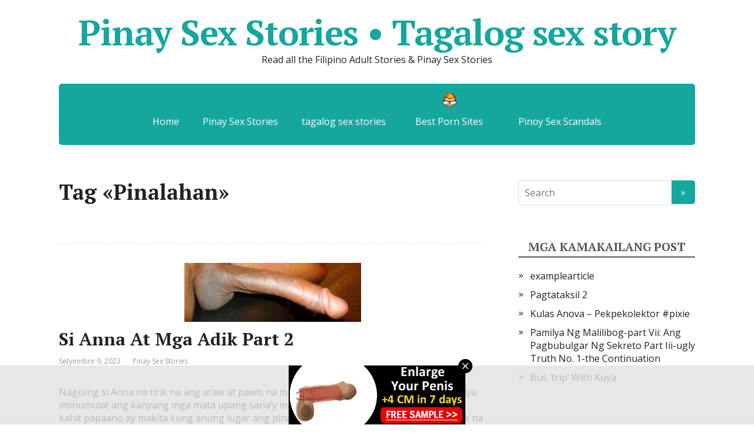

--- FILE ---
content_type: text/css
request_url: https://pinaysexstories.xyz/wp-content/cache/min/1/5467f296d42a06891dff2f0e9b987602.css
body_size: 5948
content:
.menu-item a img,img.menu-image-title-after,img.menu-image-title-before,img.menu-image-title-above,img.menu-image-title-below,.menu-image-hover-wrapper .menu-image-title-above{border:none;box-shadow:none;vertical-align:middle;width:auto;display:inline}.menu-image-hover-wrapper img.hovered-image,.menu-item:hover .menu-image-hover-wrapper img.menu-image{opacity:0;transition:opacity 0.25s ease-in-out 0s}.menu-item:hover img.hovered-image{opacity:1}.menu-image-title-after.menu-image-not-hovered img,.menu-image-hovered.menu-image-title-after .menu-image-hover-wrapper,.menu-image-title-before.menu-image-title{padding-right:10px}.menu-image-title-before.menu-image-not-hovered img,.menu-image-hovered.menu-image-title-before .menu-image-hover-wrapper,.menu-image-title-after.menu-image-title{padding-left:10px}.menu-image-title.menu-image-title-above,.menu-image-title.menu-image-title-below,.menu-image-title-below,.menu-image-title-above,.menu-item a.menu-image-title-above,.menu-item a.menu-image-title-below,.menu-image-title.menu-image-title-above,.menu-image-title.menu-image-title-below{text-align:center;display:block}.menu-image-title-above.menu-image-not-hovered>img,.menu-image-hovered.menu-image-title-above .menu-image-hover-wrapper,.menu-image-title-above .menu-image-hover-wrapper{display:block;padding-top:10px;margin:0 auto!important}.menu-image-title-below.menu-image-not-hovered>img,.menu-image-hovered.menu-image-title-below .menu-image-hover-wrapper,.menu-image-title-below .menu-image-hover-wrapper{display:block;padding-bottom:10px;margin:0 auto!important}.menu-image-title-hide .menu-image-title,.menu-image-title-hide.menu-image-title{display:none}#et-top-navigation .nav li.menu-item,.navigation-top .main-navigation li{display:inline-block}.above-menu-image-icons,.below-menu-image-icons{margin:auto;text-align:center;display:block}ul li.menu-item>.menu-image-title-above.menu-link,ul li.menu-item>.menu-image-title-below.menu-link{display:block}.menu-item:hover .sub-menu .menu-image-hover-wrapper img.menu-image{opacity:1}.menu-item:hover .sub-menu .menu-image-hover-wrapper img.hovered-image{opacity:0}.menu-item:hover .sub-menu .menu-item:hover .menu-image-hover-wrapper img.menu-image{opacity:0}.menu-item:hover .sub-menu .menu-item:hover .menu-image-hover-wrapper img.hovered-image{opacity:1}.menu-item-text span.dashicons{display:contents;transition:none}.menu-image-badge{background-color:rgb(255,140,68);display:inline;font-weight:700;color:#fff;font-size:.95rem;padding:3px 4px 3px;margin-top:0;position:relative;top:-20px;right:10px;text-transform:uppercase;line-height:11px;border-radius:5px;letter-spacing:.3px}.menu-image-bubble{color:#fff;font-size:13px;font-weight:700;top:-18px;right:10px;position:relative;box-shadow:0 0 0 .1rem var(--white,#fff);border-radius:25px;padding:1px 6px 3px 5px;text-align:center}html,body,div,span,applet,object,iframe,h1,h2,h3,h4,h5,h6,p,blockquote,pre,a,abbr,acronym,address,big,cite,code,del,dfn,em,img,ins,kbd,q,s,samp,small,strike,strong,sub,sup,tt,var,b,u,i,center,dl,dt,dd,ol,ul,li,fieldset,form,label,legend,table,caption,tbody,tfoot,thead,tr,th,td,article,aside,canvas,details,embed,figure,figcaption,footer,header,menu,nav,output,ruby,section,summary,time,mark,audio,video{padding:0;margin:0;font-size:100%;vertical-align:baseline;border:0}article,aside,details,figcaption,figure,footer,header,menu,nav,section{display:block}body{line-height:1}ol,ul{list-style:none}a:focus{outline:0}blockquote,q{quotes:none}blockquote:before,blockquote:after,q:before,q:after{content:''}table{border-collapse:collapse;border-spacing:0}img,object,embed,video{max-width:100%}object,embed,video{width:100%}img{height:auto;vertical-align:middle;border:0;-webkit-box-sizing:border-box;-moz-box-sizing:border-box;-ms-box-sizing:border-box;box-sizing:border-box;-ms-interpolation-mode:bicubic}svg:not(:root){overflow:hidden}.clearfix:before,.clearfix:after{display:table;line-height:0;content:""}.clearfix:after{clear:both}.grid{width:90%;margin-left:auto;margin-right:auto}.grid [class*=col]{width:100%;margin-left:0}@media screen and (min-width:1024px){.grid{width:100%}.grid [class*=col]{float:left}.grid:after,.grid:before,.grid .newrow:before{display:table;line-height:0;content:""}.grid:after,.grid .newrow,.grid .newrow:before{clear:both}.grid [class*=col]{margin-left:1.694915254%;margin-right:0}.grid .newrow,.grid [class*=col]:first-of-type{margin-left:0}.grid .col1{width:6.779661017%}.grid .col2{width:15.25423729%}.grid .col3{width:23.72881356%}.grid .col4{width:32.20338983%}.grid .col5{width:40.6779661%}.grid .col6{width:49.15254237%}.grid .col7{width:57.62711864%}.grid .col8{width:66.10169492%}.grid .col9{width:74.57627119%}.grid .col10{width:83.05084746%}.grid .col11{width:91.52542373%}.grid .col12{width:100%}}.fl{float:left}.fr{float:right}.b{font-weight:700}.i{font-style:italic}.tl{text-align:left}.tc{text-align:center}.tr{text-align:right}.pn{padding:0}.mn{margin:0}.hide{display:none}html{height:100%}body{width:100%;min-width:280px;background:#fff}.wrapper{margin:0 auto}#header{min-height:100px;background-repeat:no-repeat;background-position:top center;background-size:cover}#main{padding:60px 0;margin:0 auto;position:relative}#content{width:100%;float:none}#sidebar{display:none}#sidebar.block{display:block}#footer{width:100%;padding:20px 0;margin:0;background:#936}.maxwidth{margin:0 auto;position:relative;width:90%;max-width:1080px}body.custom-background .wrapper{margin:0 auto;background:#fff;max-width:1160px}@media screen and (min-width:1024px){#content{width:67.12962962962963%;float:left}#sidebar{width:27.77777777777778%;margin-top:0;float:right;display:block}.layout-leftbar #sidebar{float:left}.layout-leftbar #content{float:right}.layout-full #sidebar{display:none}.layout-full #content{float:none;width:100%}.layout-center #sidebar{display:none}.layout-center #content{float:none;width:70%;margin-left:auto;margin-right:auto}.wrapper{width:100%}}body{font:16px/140% 'Open Sans',Tahoma,Verdana,Segoe,sans-serif;color:#222;word-wrap:break-word}a{color:#222}a:hover{color:#936}p{padding:0 0 1em 0}p:last-child{padding-bottom:0}h1,h2,h3,h4,h5,h6,.wtitle,.title{margin:0;padding:0 0 .5em;line-height:110%;font-family:'PT Serif',TimesNewRoman,"Times New Roman",Times,Baskerville,Georgia,serif;font-weight:700}h1{font-size:36px;padding:0}h2{font-size:30px}h3{font-size:24px}h4{font-size:20px}h5,h6{font-size:18px}h1 a,h2 a,h3 a,h4 a,h5 a,h6 a{text-decoration:none}blockquote,q{position:relative;padding:30px 30px 30px 80px;margin:10px 0 20px 30px;color:#444;font:normal 1em/120% 'PT Serif',TimesNewRoman,"Times New Roman",Times,Baskerville,Georgia,serif;background:#EFEFEF;border-left:3px solid #936;border-radius:3px;display:block}blockquote:after{content:'”';position:absolute;top:10px;left:20px;font-size:4em;line-height:100%}table th{background:#ddd;border-right:1px solid #fff;padding:10px 20px}table tr th:last-child{border-right:1px solid #ddd}table td{padding:5px 20px;border:1px solid #ddd}pre{background:#f5f5f5;border:1px solid #ddd;padding:10px;text-shadow:1px 1px rgba(255,255,255,.4);font-size:12px;line-height:15px;margin:0 0 1em 0;overflow:auto}sup,sub{font-size:75%;height:0;line-height:0;position:relative;vertical-align:baseline}sup{bottom:1ex}sub{top:.5ex}small{font-size:75%}big{font-size:125%}input,textarea,select,button{padding:10px 10px 10px 0;border-color:#ddd;-webkit-border-radius:5px;border-radius:5px;font:300 16px/140% 'Open Sans',Tahoma,Verdana,Segoe,sans-serif;color:#222}textarea{min-height:90px;max-width:100%;box-sizing:border-box}textarea,select,input[type=text],input[type=password],input[type=email],input[type=url],input[type=tel],input[type=date],input[type=datetime],input[type=datetime-local],input[type=time],input[type=month],input[type=week],input[type=number],input[type=search]{padding:9px 10px;border-width:1px;border-style:solid;min-height:20px}input[type=search]{height:40px}input[type=color]{padding:0;border:0;background:#fff}input:focus,textarea:focus,select:focus{outline:none;border-color:#936;-webkit-box-shadow:inset 0 0 8px rgba(0,0,0,.08);box-shadow:inset 0 0 8px rgba(0,0,0,.08)}input[type=submit],input[type=button],button,.submit,.button{padding:10px 20px;min-height:20px;line-height:20px;border:0;background-color:#936;color:#fff;cursor:pointer}input[type=submit]:hover,input[type=button]:hover,button:hover,.submit:hover,.button:hover{opacity:.9}.sitetitle{text-align:center}.logo{margin:30px auto}#logo{display:block;margin:0;padding:0;font:bold 60px/50px 'PT Serif',Tahoma,Verdana,Segoe,sans-serif;color:#936;text-decoration:none;letter-spacing:-.02em}#logo:hover{opacity:.9}.sitedescription{padding-top:10px}.sitetitle.center .custom-logo{margin-left:auto;margin-right:auto}.sitetitle.right .custom-logo{margin-left:auto;margin-right:0}.custom-logo-top{display:block;margin-bottom:20px}.custom-logo-bottom{display:block;margin-top:20px}.sitetitle .custom-logo-left{float:left;margin-right:20px}.sitetitle .custom-logo-right{float:right;margin-left:20px}.sitetitle.right .custom-logo-right,.sitetitle.left .custom-logo-right{margin-left:20px;margin-right:0}.sitetitle.left .custom-logo-left,.sitetitle.right .custom-logo-left{margin-left:0;margin-right:20px}#mobile-menu{display:block;padding:15px 0;text-decoration:none;text-transform:uppercase;color:#fff;text-align:center;font-weight:500;cursor:pointer;background:#936;z-index:999;position:relative}#mobile-menu:hover{opacity:.8}.topnav{background:#FFF}.topnav nav{display:none;z-index:9999}.top-menu{background:#936;position:absolute;z-index:1000;width:90%}.top-menu li{padding:0;display:block}.top-menu li a,.top-menu li span{display:block;padding:15px 20px;color:#fff;line-height:20px;font-weight:500;text-decoration:none;position:relative;cursor:pointer}.top-menu li a:hover,.top-menu li span:hover,.top-menu li .sub-menu>li:hover>a,.top-menu li .sub-menu>li:hover>span:hover{background-color:rgba(255,255,255,.2)}.top-menu .current_page_item>a,.top-menu .current_page_item>span,.top-menu .current-menu-item>a,.top-menu .current-menu-item>span{background-color:rgba(0,0,0,.22)}.top-menu .current-menu-item>a:hover,.top-menu .current-menu-item>span:hover{color:#fff}.top-menu .sub-menu{margin:0}.entry-box{margin:30px 0 0}.entry-box .entry{padding-bottom:30px}.content ul,.content ol{margin:.5em 0 1em 50px}.content ul{list-style:outside url(/wp-content/themes/basic/img/li.svg)}.content ol{list-style:decimal}.content ul ul,.content ul ol,.content ol ol,.content ol ul{margin-top:0;margin-bottom:0}.content li{padding-top:5px}.content ul li{padding-left:5px;position:relative}.ftrwidget ul{list-style:outside url(/wp-content/themes/basic/img/li.svg)}.comment-body ol,.comment-body ul{margin:.2em 0 .5em 40px}.comment-body ul{list-style-type:disc}.comment-body ol{margin-left:40px;list-style-type:decimal}.entry h1,.entry h2,.entry h3,.entry h4,.entry h5,.entry h6,.comment-body h2,.comment-body h3,.comment-body h4,.comment-body h5,.comment-body h6{padding-top:30px;padding-bottom:10px}.sticky{border:5px solid #eee;padding:30px}.screen-reader-text{clip:rect(1px,1px,1px,1px);position:absolute!important;height:1px;width:1px;overflow:hidden}.screen-reader-text:focus{background-color:#f1f1f1;border-radius:3px;box-shadow:0 0 2px 2px rgba(0,0,0,.6);clip:auto!important;color:#21759b;display:block;font-size:14px;font-size:.875rem;font-weight:700;height:auto;left:5px;line-height:normal;padding:15px 23px 14px;text-decoration:none;top:5px;width:auto;z-index:100000}.anons{margin-bottom:60px}.anons h2{font-size:30px;padding-bottom:0}.anons-thumbnail{display:none}.anons-thumbnail.show{display:block}.anons img{margin-bottom:15px;margin-top:5px;max-width:100%;height:auto}.largeimage{margin:0 0 1em;max-width:100%;height:auto}.medium,.thumbnail{float:left;margin:5px 1.5em .5em 0}.medium{max-width:50%;height:auto}.thumbnail{max-width:30%;height:auto}.more-link-box{text-align:right}.more-link{display:inline-block;padding:10px 20px;background:#936;color:#fff;text-decoration:none;-webkit-border-radius:5px;border-radius:5px;-webkit-transition:opacity 0.2s;transition:opacity 0.2s;position:relative}.more-link:after{content:'➤';float:right;margin-left:10px;margin-right:-5px}.more-link:hover{opacity:.8;color:#fff}.meta{margin:10px 0 0;font-size:12px}.meta span{padding-right:20px}.meta span.hide{display:none}.meta .fa{padding:0 5px 0 0}.meta,.meta a{color:#999}.meta a{text-decoration:none}.meta a:hover{text-decoration:underline}.inform{margin-bottom:2em;border-bottom:1px dotted #e2e2e2}.inform h1{padding-bottom:1em}.inform .archive-desc{padding:0 0 2em 4em}.social_share{margin:30px 0 0;padding:30px 0 0;border-top:1px solid #DDD}.social_share li,.social_share ul{margin:0!important;padding:0 10px 0 0!important;list-style:none}.social_share li:before{display:none}.psb{display:block;float:left;height:40px;width:40px;margin:0 10px 0 0;background:url(/wp-content/themes/basic/img/socialshare.png) 0 0 no-repeat;transition:top 0.3s;position:relative;top:0}.psb,.share42-item{transition:top 0.3s;position:relative;top:0}.psb:hover,.share42-item:hover{position:relative;top:3px}.fb{background-position:0 0}.ok{background-position:-80px 0}.tw{background-position:-40px 0}.vk{background-position:-120px 0}.gp{background-position:-160px 0}.entry iframe{max-width:100%}.entry img{max-width:100%;height:auto;margin-bottom:10px;margin-top:8px}.alignleft img{display:block;margin:0 auto 0 0}.alignright img{display:block;margin:0 0 0 auto}img.alignleft,.alignleft{float:left;margin-right:20px;margin-left:0}img.alignright,.alignright{float:right;margin-left:20px;margin-right:0}.aligncenter,div.aligncenter,img.centered{display:block;margin-left:auto;margin-right:auto}.entry .attachment,.entry .caption,.entry .gallery-caption{text-align:center}.entry .attachment .navigation{height:150px}.wp-caption,.attachment img{text-align:center;max-width:100%}.wp-caption img{margin-top:0;margin-bottom:0}.wp-caption-text,.wp-caption p.wp-caption-text{font-size:12px;color:#222;margin:0 0 15px}.entry .wp-smiley{margin:0;padding:0;border:0}.gallery{border:2px solid #eee;padding:15px 20px;margin:20px 0 30px}.gallery:after{content:'';display:table;clear:both}.gallery-item img{display:block;margin:0 auto}.gallery-columns-1 .gallery-item{width:100%;padding:10px 0}.gallery-columns-2 .gallery-item{width:48%;padding:10px 1%;float:left}.gallery-columns-2 .gallery-item:nth-child(2n+1){clear:both}.gallery-columns-3 .gallery-item{width:31.33333333333333%;padding:10px 1%;float:left}.gallery-columns-3 .gallery-item:nth-child(3n+1){clear:both}.gallery-columns-4 .gallery-item{width:23%;padding:10px 1%;float:left}.gallery-columns-4 .gallery-item:nth-child(4n+1){clear:both}.gallery-columns-5 .gallery-item{width:18%;padding:10px 1%;float:left}.gallery-columns-5 .gallery-item:nth-child(5n+1){clear:both}.gallery-columns-6 .gallery-item{width:14.66666666666667%;padding:10px 1%;float:left}.gallery-columns-6 .gallery-item:nth-child(6n+1){clear:both}.gallery-columns-7 .gallery-item{width:12.28571428571429%;padding:10px 1%;float:left}.gallery-columns-7 .gallery-item:nth-child(7n+1){clear:both}.gallery-columns-8 .gallery-item{width:10.5%;padding:10px 1%;float:left}.gallery-columns-8 .gallery-item:nth-child(8n+1){clear:both}.gallery-columns-9 .gallery-item{width:10%;padding:10px .5555555555555556%;float:left}.gallery-columns-9 .gallery-item:nth-child(9n+1){clear:both}.nav-links{line-height:40px}.nav-links a{text-decoration:none}.nav-links .page-numbers{padding:4px 12px 6px;margin-right:5px;background:#ddd;color:#444;-webkit-border-radius:4px;border-radius:4px;-webkit-transition:background,color 0.3s;transition:background,color 0.3s}.nav-links a:hover,.nav-links .current{background:#936;color:#fff}.nav-links .total{margin-right:5px}#comments,#respond{margin:60px 0 0}.comments-title,#reply-title{font-size:30px;padding:20px 0 5px 0;margin-bottom:20px;border-bottom:1px solid #ddd}.comments-title .cnt{float:right;font-size:.7em}.comment-list{margin:10px 0 0 0}.comment-body{margin:0 0 20px 0;padding:20px 20px 20px 100px;background:#F9F9F9;-webkit-border-radius:4px;border-radius:4px;position:relative}.comment-body a{text-decoration:none}.comment-body a:hover{text-decoration:underline}.comment .avatar{position:absolute;top:20px;left:20px;-webkit-border-radius:4px;border-radius:4px}.comment-author{float:left;margin-right:10px;line-height:20px}.comment-metadata{font-size:.7em;line-height:17px;padding-top:3px}.says{display:none}.comment-content{margin:10px 0;font-size:14px;line-height:130%;clear:both}.comment-reply-link{font-size:10px;text-transform:uppercase;font-weight:500;color:#C5C5C5;position:absolute;bottom:5px;right:10px}.bypostauthor .comment-body{background:#EFEFEF}.rinput,.rcomment{margin-bottom:10px}.rinput input{width:92%;padding-left:4%;padding-right:4%}.rcomment textarea{width:100%}#cancel-comment-reply-link{font-size:14px;float:right}.comment #respond{margin:-20px 0 60px 0}#widgetlist{margin:0;padding:0;list-style:none}#widgetlist>li:last-child{margin-bottom:0}.widget,.categories,#widgetlist>li{margin-bottom:60px;padding:0}.wtitle{padding:0 0 5px 0;margin-bottom:15px;border-bottom:2px solid #555;color:#555;font-size:20px;text-align:center;text-transform:uppercase}.widget ul{margin:0 0 0 15px;list-style:outside url(/wp-content/themes/basic/img/li.svg)}.widget li{padding:5px 0 5px 5px}.widget .children{margin-left:20px}.widget_calendar td,.widget_calendar th{padding:10px}.widget a{text-decoration:none}.widget a:hover{text-decoration:underline}.search-results .inform{margin-bottom:4em}.searchform{width:100%;max-width:400px;margin:0;padding:0;position:relative}#header .searchform{display:none;margin:30px auto;max-width:300px}#content .searchform{margin:30px 0}input.s{width:90%}input.search_submit{position:absolute;top:0;right:0;width:40px;padding-left:12px;padding-right:12px;-webkit-border-radius:0 5px 5px 0;border-radius:0 5px 5px 0}.serp{margin-bottom:40px;margin-left:20px;position:relative}.serp:before{content:'';position:absolute;left:-20px;top:8px;border:3px solid black;border-radius:50%}.serp h2{font-size:20px}.serp .meta{margin:5px 0 0 0;font-size:10px;line-height:100%}.serp .entry{margin-top:10px}.serp .entry p{font-size:14px;line-height:130%}.product_meta{font-size:.9em}.product_meta>span{display:block}.woocommerce #respond input#submit.alt,.woocommerce a.button.alt,.woocommerce button.button.alt,.woocommerce input.button.alt{background:#936;line-height:22px;-webkit-transition:opacity 0.3s;-moz-transition:opacity 0.3s;-ms-transition:opacity 0.3s;-o-transition:opacity 0.3s;transition:opacity 0.3s}.woocommerce #respond input#submit.alt:hover,.woocommerce a.button.alt:hover,.woocommerce button.button.alt:hover,.woocommerce input.button.alt:hover{background:#936;opacity:.8}form#bbp-search-form{margin-bottom:20px}form#bbp-search-form input[type=text]{padding:5px 10px}form#bbp-search-form input[type=submit]{padding:7px 15px;margin-left:-10px}#bbpress-forums p.bbp-topic-meta img.avatar,#bbpress-forums ul.bbp-reply-revision-log img.avatar,#bbpress-forums ul.bbp-topic-revision-log img.avatar,#bbpress-forums div.bbp-template-notice img.avatar,#bbpress-forums .widget_display_topics img.avatar,#bbpress-forums .widget_display_replies img.avatar{margin-bottom:0;border:1px solid #ddd;padding:1px;background:#fff}#wp-bbp_reply_content-editor-container{border:1px solid #ddd;-webkit-border-radius:5px;-moz-border-radius:5px;border-radius:5px}#qt_bbp_reply_content_toolbar{border-radius:6px 6px 0 0}.bbp-topic-permalink,.bbp-forum-title{text-decoration:none;font:bold 18px/125% 'PT Serif',sans-serif}#bbpress-forums .bbp-forum-info .bbp-forum-content{margin:0;color:#818181}#bbpress-forums li.bbp-body ul.forum,#bbpress-forums li.bbp-body ul.topic{padding:20px}.bbp-header .bbp-topic-title .bbp-topic-title,.bbp-header .bbp-forum-info{padding-left:10px;box-sizing:border-box}li.bbp-topic-title{width:47%}li.bbp-forum-topic-count{text-align:left}li.bbp-forum-reply-count,li.bbp-topic-voice-count,li.bbp-topic-reply-count{text-align:left;width:13%}li.bbp-forum-freshness,li.bbp-topic-freshness{text-align:left;width:19%}#footer{color:#fff;font-size:14px;line-height:125%;text-decoration:none}#footer a{color:#fff;transition:opacity 0.3s}#footer a:hover{color:#999;text-decoration:underline}#footer .maxwidth{position:relative}.footer-menu{border-bottom:1px solid rgba(255,255,255,.2);margin-bottom:30px}.footmenu{padding:0 0 20px 0;margin:0;text-align:center}.footer-menu li{display:inline-block;padding:5px 10px}#footer .footer-menu a:hover{color:#fff;opacity:.7}#copy{text-align:center}#designedby{text-align:center;opacity:.8}#toTop{position:fixed;z-index:1000;bottom:20px;right:20px;margin:0;padding:14px 12px;display:none;cursor:pointer;background:#222;color:#fff!important;border-radius:3px;transform:rotate(-90deg);font-size:24px;text-align:center}#toTop:hover{background:#999;text-decoration:none!important;border-radius:3px}@media only screen and (min-width:768px){.sitetitle{text-align:left}.sitetitle.center{text-align:center}.sitetitle.right{text-align:right}#header{background-size:auto}#header .searchform{display:block;float:right;margin:35px 0 0}body.custom-background #header{background-size:contain}.anons-thumbnail{display:block}.rinput{display:inline-block;width:30%;margin-right:4%}.rurl{margin-right:0}#copy{text-align:left;padding-bottom:0}#designedby{text-align:right}}@media only screen and (min-width:1024px){body.custom-background #header .menu{width:100%;margin:0;padding:0 40px;border-radius:0}body.custom-background .wrapper{margin:40px auto}body.custom-background .wrapper{border-radius:10px}body.custom-background #footer{border-radius:0 0 10px 10px}#mobile-menu{display:none}.topnav nav{display:block}.topnav{background:transparent}.top-menu{position:static;text-align:center}.top-menu li{display:inline-block;position:relative}.top-menu li a{border-bottom:0;font-weight:400;color:#fff;-webkit-transition:background 0.3s;transition:background 0.3s}.top-menu>li:hover>a{background:rgba(255,255,255,.3)}.top-menu .sub-menu,.top-menu .children{display:none;margin:0;position:absolute;top:100%;left:0;background:#936;width:300px;z-index:1000;box-shadow:3px 3px 0 rgba(0,0,0,.1)}.top-menu .sub-menu li,.top-menu .children li{display:block;text-align:left}.top-menu .sub-menu li a,.top-menu .children li a{color:#fff;border-top:1px solid rgba(255,255,255,.2)}.top-menu li:hover>.sub-menu,.top-menu li:hover>.children{display:block}.top-menu .sub-menu .sub-menu,.top-menu .children .children{display:none;top:0;left:100%;padding:0;border-top:0;border-left:3px solid #fff}.top-menu .sub-menu li:hover>.sub-menu,.top-menu .children li:hover>.children{display:block}.top-menu .menu-item-has-children>a:after,.top-menu .menu-item-has-children>span:after,.top-menu .page_item_has_children>a:after,.top-menu .page_item_has_children>span:after{content:'»';position:absolute;right:20px;margin:1px 0 0 15px;transform:rotate(90deg)}.top-menu .sub-menu>.menu-item-has-children>a:after,.top-menu .sub-menu>.menu-item-has-children>span:after,.top-menu .children>.page_item_has_children>a:after,.top-menu .children>.page_item_has_children>span:after{content:'»';margin:0;transform:none}.top-menu .menu-item-has-children>a,.top-menu .menu-item-has-children>span,.top-menu .page_item_has_children>a,.top-menu .page_item_has_children>span{padding-right:40px}}@media only screen and (min-width:1280px){body.custom-background #header{border-radius:10px 10px 0 0}.top-menu{border-radius:5px}#navpages li{padding-left:10px}#navpages .sub-menu{margin-left:10px}#navpages .sub-menu .sub-menu{left:190px}#navpages li a{font-size:16px;padding:10px}.comment-list ul.children{margin:0 0 50px 30px}}.wp_rp_wrap{clear:both}ul.related_post{margin:0 0 18px 0!important;padding:0!important;-moz-column-count:2!important;-moz-column-gap:40px!important;-moz-column-rule:1px solid #ccc!important;-webkit-column-count:2!important;-webkit-column-gap:40px!important;-webkit-column-rule:1px solid #ccc!important;column-count:2!important;column-gap:40px!important;column-rule:1px solid #ccc!important}ul.related_post li{overflow:hidden!important;list-style:none!important;margin:0!important;padding:0 0 10px 0!important;-moz-column-break-inside:avoid!important;-webkit-column-break-inside:avoid!important;break-inside:avoid-column!important}ul.related_post li img{display:block!important;max-width:100%!important;margin:0!important;padding:0!important;background:none!important;border:none!important;float:none!important;border-radius:3px!important;box-shadow:0 1px 4px rgba(0,0,0,.2)!important}ul.related_post li a.wp_rp_thumbnail{display:block!important;width:75px!important;height:75px!important;overflow:hidden;float:left!important;margin:0 10px 0 0!important;padding:0!important}div.wp_rp_footer{text-align:right!important;overflow:hidden!important}div.wp_rp_footer a{color:#999!important;font-size:11px!important;text-decoration:none!important;display:inline-block!important}div.wp_rp_footer a.wp_rp_edit{color:#fff!important;font-size:12px!important;text-decoration:underline!important;font-weight:bold!important;background:#f79124!important;border-radius:2px!important;padding:3px 6px}@media screen and (max-width:480px){ul.related_post{-moz-column-count:auto!important;-moz-column-gap:normal!important;-moz-column-rule:none!important;-webkit-column-count:auto!important;-webkit-column-gap:normal!important;-webkit-column-rule:none!important;column-count:auto!important;column-gap:normal!important;column-rule:none!important}}ul.related_post li .wp_rp_category a{display:inline!important}